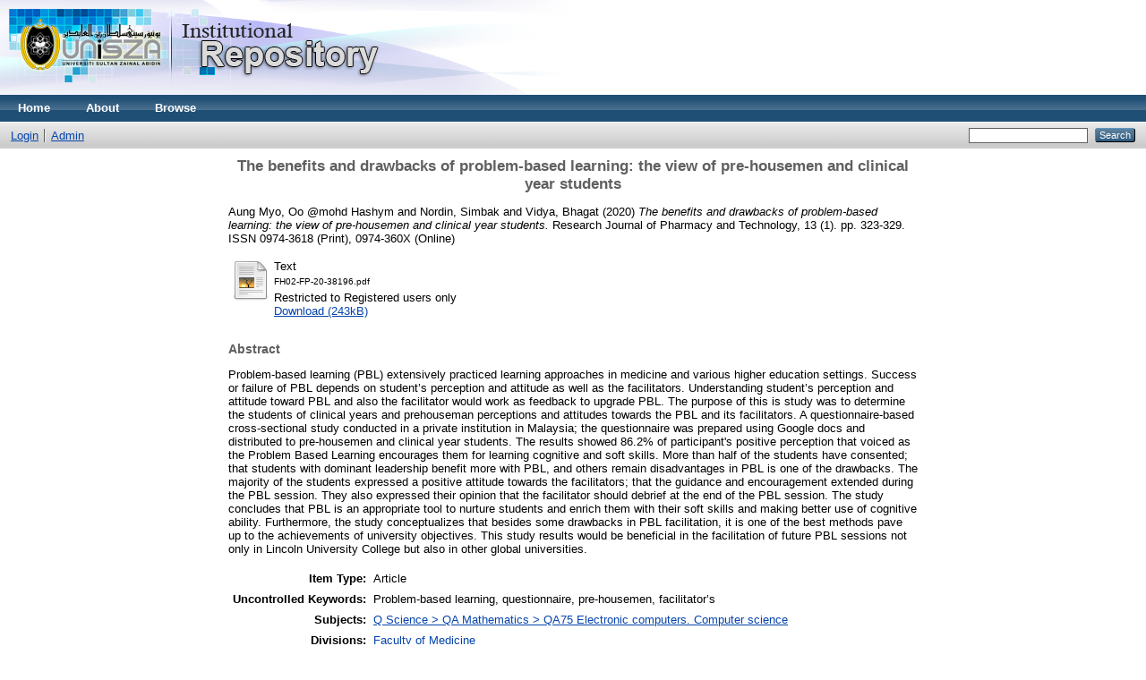

--- FILE ---
content_type: text/html; charset=utf-8
request_url: https://eprints.unisza.edu.my/6895/
body_size: 4517
content:
<!DOCTYPE html PUBLIC "-//W3C//DTD XHTML 1.0 Transitional//EN" "http://www.w3.org/TR/xhtml1/DTD/xhtml1-transitional.dtd">
<html xmlns="http://www.w3.org/1999/xhtml">
  <head>
    <meta http-equiv="X-UA-Compatible" content="IE=edge" />
    <title> The benefits and drawbacks of problem-based learning: the view of pre-housemen and clinical year students  - Welcome to UniSZA Institutional Repository (UniSZA-IR)</title>
    <link rel="icon" href="/favicon.ico" type="image/x-icon" />
    <link rel="shortcut icon" href="/favicon.ico" type="image/x-icon" />
    <meta name="eprints.eprintid" content="6895" />
<meta name="eprints.rev_number" content="7" />
<meta name="eprints.eprint_status" content="archive" />
<meta name="eprints.userid" content="14" />
<meta name="eprints.dir" content="disk0/00/00/68/95" />
<meta name="eprints.datestamp" content="2022-04-10 07:39:21" />
<meta name="eprints.lastmod" content="2022-04-24 03:33:08" />
<meta name="eprints.status_changed" content="2022-04-10 07:39:21" />
<meta name="eprints.type" content="article" />
<meta name="eprints.metadata_visibility" content="show" />
<meta name="eprints.creators_name" content="Aung Myo, Oo @mohd Hashym" />
<meta name="eprints.creators_name" content="Nordin, Simbak" />
<meta name="eprints.creators_name" content="Vidya, Bhagat" />
<meta name="eprints.creators_id" content="aungmo@unisza.edu.my" />
<meta name="eprints.creators_id" content="nordinsimbak@unisza.edu.my" />
<meta name="eprints.creators_id" content="vidyabhagat@unisza.edu.my" />
<meta name="eprints.title" content="The benefits and drawbacks of problem-based learning: the view of pre-housemen and clinical year students" />
<meta name="eprints.ispublished" content="pub" />
<meta name="eprints.subjects" content="QA75" />
<meta name="eprints.divisions" content="fm" />
<meta name="eprints.full_text_status" content="restricted" />
<meta name="eprints.keywords" content="Problem-based learning, questionnaire, pre-housemen, facilitator’s" />
<meta name="eprints.abstract" content="Problem-based learning (PBL) extensively practiced learning approaches in medicine and various higher
education settings. Success or failure of PBL depends on student’s perception and attitude as well as the
facilitators. Understanding student’s perception and attitude toward PBL and also the facilitator would work as
feedback to upgrade PBL. The purpose of this is study was to determine the students of clinical years and prehouseman perceptions and attitudes towards the PBL and its facilitators. A questionnaire-based cross-sectional
study conducted in a private institution in Malaysia; the questionnaire was prepared using Google docs and
distributed to pre-housemen and clinical year students. The results showed 86.2% of participant's positive
perception that voiced as the Problem Based Learning encourages them for learning cognitive and soft skills.
More than half of the students have consented; that students with dominant leadership benefit more with PBL,
and others remain disadvantages in PBL is one of the drawbacks. The majority of the students expressed a
positive attitude towards the facilitators; that the guidance and encouragement extended during the PBL session.
They also expressed their opinion that the facilitator should debrief at the end of the PBL session. The study
concludes that PBL is an appropriate tool to nurture students and enrich them with their soft skills and making
better use of cognitive ability. Furthermore, the study conceptualizes that besides some drawbacks in PBL
facilitation, it is one of the best methods pave up to the achievements of university objectives. This study results
would be beneficial in the facilitation of future PBL sessions not only in Lincoln University College but also in
other global universities." />
<meta name="eprints.date" content="2020-06" />
<meta name="eprints.publication" content="Research Journal of Pharmacy and Technology" />
<meta name="eprints.volume" content="13" />
<meta name="eprints.number" content="1" />
<meta name="eprints.pagerange" content="323-329" />
<meta name="eprints.refereed" content="TRUE" />
<meta name="eprints.issn" content="0974-3618 (Print), 0974-360X (Online)" />
<meta name="eprints.citation" content="  Aung Myo, Oo @mohd Hashym and Nordin, Simbak and Vidya, Bhagat  (2020) The benefits and drawbacks of problem-based learning: the view of pre-housemen and clinical year students.  Research Journal of Pharmacy and Technology, 13 (1).  pp. 323-329.  ISSN 0974-3618 (Print), 0974-360X (Online)     " />
<meta name="eprints.document_url" content="http://eprints.unisza.edu.my/6895/1/FH02-FP-20-38196.pdf" />
<link rel="schema.DC" href="http://purl.org/DC/elements/1.0/" />
<meta name="DC.relation" content="http://eprints.unisza.edu.my/6895/" />
<meta name="DC.title" content="The benefits and drawbacks of problem-based learning: the view of pre-housemen and clinical year students" />
<meta name="DC.creator" content="Aung Myo, Oo @mohd Hashym" />
<meta name="DC.creator" content="Nordin, Simbak" />
<meta name="DC.creator" content="Vidya, Bhagat" />
<meta name="DC.subject" content="QA75 Electronic computers. Computer science" />
<meta name="DC.description" content="Problem-based learning (PBL) extensively practiced learning approaches in medicine and various higher
education settings. Success or failure of PBL depends on student’s perception and attitude as well as the
facilitators. Understanding student’s perception and attitude toward PBL and also the facilitator would work as
feedback to upgrade PBL. The purpose of this is study was to determine the students of clinical years and prehouseman perceptions and attitudes towards the PBL and its facilitators. A questionnaire-based cross-sectional
study conducted in a private institution in Malaysia; the questionnaire was prepared using Google docs and
distributed to pre-housemen and clinical year students. The results showed 86.2% of participant's positive
perception that voiced as the Problem Based Learning encourages them for learning cognitive and soft skills.
More than half of the students have consented; that students with dominant leadership benefit more with PBL,
and others remain disadvantages in PBL is one of the drawbacks. The majority of the students expressed a
positive attitude towards the facilitators; that the guidance and encouragement extended during the PBL session.
They also expressed their opinion that the facilitator should debrief at the end of the PBL session. The study
concludes that PBL is an appropriate tool to nurture students and enrich them with their soft skills and making
better use of cognitive ability. Furthermore, the study conceptualizes that besides some drawbacks in PBL
facilitation, it is one of the best methods pave up to the achievements of university objectives. This study results
would be beneficial in the facilitation of future PBL sessions not only in Lincoln University College but also in
other global universities." />
<meta name="DC.date" content="2020-06" />
<meta name="DC.type" content="Article" />
<meta name="DC.type" content="PeerReviewed" />
<meta name="DC.format" content="text" />
<meta name="DC.language" content="en" />
<meta name="DC.identifier" content="http://eprints.unisza.edu.my/6895/1/FH02-FP-20-38196.pdf" />
<meta name="DC.identifier" content="  Aung Myo, Oo @mohd Hashym and Nordin, Simbak and Vidya, Bhagat  (2020) The benefits and drawbacks of problem-based learning: the view of pre-housemen and clinical year students.  Research Journal of Pharmacy and Technology, 13 (1).  pp. 323-329.  ISSN 0974-3618 (Print), 0974-360X (Online)     " />
<link rel="alternate" href="http://eprints.unisza.edu.my/cgi/export/eprint/6895/ContextObject/eprints2019-eprint-6895.xml" type="text/xml; charset=utf-8" title="OpenURL ContextObject" />
<link rel="alternate" href="http://eprints.unisza.edu.my/cgi/export/eprint/6895/HTML/eprints2019-eprint-6895.html" type="text/html; charset=utf-8" title="HTML Citation" />
<link rel="alternate" href="http://eprints.unisza.edu.my/cgi/export/eprint/6895/Text/eprints2019-eprint-6895.txt" type="text/plain; charset=utf-8" title="ASCII Citation" />
<link rel="alternate" href="http://eprints.unisza.edu.my/cgi/export/eprint/6895/Simple/eprints2019-eprint-6895.txt" type="text/plain; charset=utf-8" title="Simple Metadata" />
<link rel="alternate" href="http://eprints.unisza.edu.my/cgi/export/eprint/6895/Refer/eprints2019-eprint-6895.refer" type="text/plain" title="Refer" />
<link rel="alternate" href="http://eprints.unisza.edu.my/cgi/export/eprint/6895/RDFNT/eprints2019-eprint-6895.nt" type="text/plain" title="RDF+N-Triples" />
<link rel="alternate" href="http://eprints.unisza.edu.my/cgi/export/eprint/6895/RDFN3/eprints2019-eprint-6895.n3" type="text/n3" title="RDF+N3" />
<link rel="alternate" href="http://eprints.unisza.edu.my/cgi/export/eprint/6895/CSV/eprints2019-eprint-6895.csv" type="text/csv; charset=utf-8" title="Multiline CSV" />
<link rel="alternate" href="http://eprints.unisza.edu.my/cgi/export/eprint/6895/METS/eprints2019-eprint-6895.xml" type="text/xml; charset=utf-8" title="METS" />
<link rel="alternate" href="http://eprints.unisza.edu.my/cgi/export/eprint/6895/XML/eprints2019-eprint-6895.xml" type="application/vnd.eprints.data+xml; charset=utf-8" title="EP3 XML" />
<link rel="alternate" href="http://eprints.unisza.edu.my/cgi/export/eprint/6895/RDFXML/eprints2019-eprint-6895.rdf" type="application/rdf+xml" title="RDF+XML" />
<link rel="alternate" href="http://eprints.unisza.edu.my/cgi/export/eprint/6895/MODS/eprints2019-eprint-6895.xml" type="text/xml; charset=utf-8" title="MODS" />
<link rel="alternate" href="http://eprints.unisza.edu.my/cgi/export/eprint/6895/DC/eprints2019-eprint-6895.txt" type="text/plain; charset=utf-8" title="Dublin Core" />
<link rel="alternate" href="http://eprints.unisza.edu.my/cgi/export/eprint/6895/EndNote/eprints2019-eprint-6895.enw" type="text/plain; charset=utf-8" title="EndNote" />
<link rel="alternate" href="http://eprints.unisza.edu.my/cgi/export/eprint/6895/DIDL/eprints2019-eprint-6895.xml" type="text/xml; charset=utf-8" title="MPEG-21 DIDL" />
<link rel="alternate" href="http://eprints.unisza.edu.my/cgi/export/eprint/6895/COinS/eprints2019-eprint-6895.txt" type="text/plain; charset=utf-8" title="OpenURL ContextObject in Span" />
<link rel="alternate" href="http://eprints.unisza.edu.my/cgi/export/eprint/6895/RIS/eprints2019-eprint-6895.ris" type="text/plain" title="Reference Manager" />
<link rel="alternate" href="http://eprints.unisza.edu.my/cgi/export/eprint/6895/Atom/eprints2019-eprint-6895.xml" type="application/atom+xml;charset=utf-8" title="Atom" />
<link rel="alternate" href="http://eprints.unisza.edu.my/cgi/export/eprint/6895/BibTeX/eprints2019-eprint-6895.bib" type="text/plain" title="BibTeX" />
<link rel="alternate" href="http://eprints.unisza.edu.my/cgi/export/eprint/6895/JSON/eprints2019-eprint-6895.js" type="application/json; charset=utf-8" title="JSON" />
<link rel="Top" href="http://eprints.unisza.edu.my/" />
    <link rel="Sword" href="https://eprints.unisza.edu.my/sword-app/servicedocument" />
    <link rel="SwordDeposit" href="https://eprints.unisza.edu.my/id/contents" />
    <link rel="Search" type="text/html" href="http://eprints.unisza.edu.my/cgi/search" />
    <link rel="Search" type="application/opensearchdescription+xml" href="http://eprints.unisza.edu.my/cgi/opensearchdescription" title="Welcome to UniSZA Institutional Repository (UniSZA-IR)" />
    <script type="text/javascript" src="https://www.google.com/jsapi"><!--padder--></script><script type="text/javascript">
// <![CDATA[
google.load("visualization", "1", {packages:["corechart", "geochart"]});
// ]]></script><script type="text/javascript">
// <![CDATA[
var eprints_http_root = "https:\/\/eprints.unisza.edu.my";
var eprints_http_cgiroot = "https:\/\/eprints.unisza.edu.my\/cgi";
var eprints_oai_archive_id = "eprints.unisza.edu.my";
var eprints_logged_in = false;
// ]]></script>
    <style type="text/css">.ep_logged_in { display: none }</style>
    <link rel="stylesheet" type="text/css" href="/style/auto-3.3.16.css" />
    <script type="text/javascript" src="/javascript/auto-3.3.16.js"><!--padder--></script>
    <!--[if lte IE 6]>
        <link rel="stylesheet" type="text/css" href="/style/ie6.css" />
   <![endif]-->
    <meta name="Generator" content="EPrints 3.3.16" />
    <meta http-equiv="Content-Type" content="text/html; charset=UTF-8" />
    <meta http-equiv="Content-Language" content="en" />
    
  </head>
  <body>
    
    <div class="ep_tm_header ep_noprint">
      <div class="ep_tm_site_logo">
        <a href="http://eprints.unisza.edu.my/" title="Welcome to UniSZA Institutional Repository (UniSZA-IR)">
          <img alt="Welcome to UniSZA Institutional Repository (UniSZA-IR)" src="/images/sitelogo2.png" />
        </a>
      </div>
      <ul class="ep_tm_menu">
        <li>
          <a href="http://eprints.unisza.edu.my">
            Home
          </a>
        </li>
        <li>
          <a href="http://eprints.unisza.edu.my/information.html">
            About
          </a>
        </li>
        <li>
          <a href="http://eprints.unisza.edu.my/view/" menu="ep_tm_menu_browse">
            Browse
          </a>
          <ul id="ep_tm_menu_browse" style="display:none;">
            <li>
              <a href="http://eprints.unisza.edu.my/view/year/">
                Browse by 
                Year
              </a>
            </li>
            <li>
              <a href="http://eprints.unisza.edu.my/view/subjects/">
                Browse by 
                Subject
              </a>
            </li>
            <li>
              <a href="http://eprints.unisza.edu.my/view/divisions/">
                Browse by 
                Division
              </a>
            </li>
            <li>
              <a href="http://eprints.unisza.edu.my/view/creators/">
                Browse by 
                Author
              </a>
            </li>
          </ul>
        </li>
      </ul>
      <table class="ep_tm_searchbar">
        <tr>
          <td align="left">
            <ul class="ep_tm_key_tools" id="ep_tm_menu_tools"><li><a href="http://eprints.unisza.edu.my/cgi/users/home">Login</a></li><li><a href="http://eprints.unisza.edu.my/cgi/users/home?screen=Admin">Admin</a></li></ul>
          </td>
          <td align="right" style="white-space: nowrap">
            
            <form method="get" accept-charset="utf-8" action="http://eprints.unisza.edu.my/cgi/search" style="display:inline">
              <input class="ep_tm_searchbarbox" size="20" type="text" name="q" />
              <input class="ep_tm_searchbarbutton" value="Search" type="submit" name="_action_search" />
              <input type="hidden" name="_action_search" value="Search" />
              <input type="hidden" name="_order" value="bytitle" />
              <input type="hidden" name="basic_srchtype" value="ALL" />
              <input type="hidden" name="_satisfyall" value="ALL" />
            </form>
          </td>
        </tr>
      </table>
    </div>
    <div>
      <div class="ep_tm_page_content">
        <h1 class="ep_tm_pagetitle">
          

The benefits and drawbacks of problem-based learning: the view of pre-housemen and clinical year students


        </h1>
        <div class="ep_summary_content"><div class="ep_summary_content_left"></div><div class="ep_summary_content_right"></div><div class="ep_summary_content_top"></div><div class="ep_summary_content_main">

  <p style="margin-bottom: 1em">
    


    <span class="person_name">Aung Myo, Oo @mohd Hashym</span> and <span class="person_name">Nordin, Simbak</span> and <span class="person_name">Vidya, Bhagat</span>
  

(2020)

<em>The benefits and drawbacks of problem-based learning: the view of pre-housemen and clinical year students.</em>


    Research Journal of Pharmacy and Technology, 13 (1).
     pp. 323-329.
     ISSN 0974-3618 (Print), 0974-360X (Online)
  


  



  </p>

  

  

    
  
    
      
      <table>
        
          <tr>
            <td valign="top" align="right"><a class="ep_document_link" href="http://eprints.unisza.edu.my/6895/1/FH02-FP-20-38196.pdf"><img class="ep_doc_icon" alt="[img]" src="http://eprints.unisza.edu.my/style/images/fileicons/text.png" border="0" /></a></td>
            <td valign="top">
              

<!-- document citation -->


<span class="ep_document_citation">
<span class="document_format">Text</span>
<br /><span class="document_filename">FH02-FP-20-38196.pdf</span>


  <br />Restricted to Registered users only


</span>

<br />
              <a href="http://eprints.unisza.edu.my/6895/1/FH02-FP-20-38196.pdf" class="ep_document_link">Download (243kB)</a>
              
              
  
              <ul>
              
              </ul>
            </td>
          </tr>
        
      </table>
    

  

  

  
    <h2>Abstract</h2>
    <p style="text-align: left; margin: 1em auto 0em auto">Problem-based learning (PBL) extensively practiced learning approaches in medicine and various higher&#13;
education settings. Success or failure of PBL depends on student’s perception and attitude as well as the&#13;
facilitators. Understanding student’s perception and attitude toward PBL and also the facilitator would work as&#13;
feedback to upgrade PBL. The purpose of this is study was to determine the students of clinical years and prehouseman perceptions and attitudes towards the PBL and its facilitators. A questionnaire-based cross-sectional&#13;
study conducted in a private institution in Malaysia; the questionnaire was prepared using Google docs and&#13;
distributed to pre-housemen and clinical year students. The results showed 86.2% of participant's positive&#13;
perception that voiced as the Problem Based Learning encourages them for learning cognitive and soft skills.&#13;
More than half of the students have consented; that students with dominant leadership benefit more with PBL,&#13;
and others remain disadvantages in PBL is one of the drawbacks. The majority of the students expressed a&#13;
positive attitude towards the facilitators; that the guidance and encouragement extended during the PBL session.&#13;
They also expressed their opinion that the facilitator should debrief at the end of the PBL session. The study&#13;
concludes that PBL is an appropriate tool to nurture students and enrich them with their soft skills and making&#13;
better use of cognitive ability. Furthermore, the study conceptualizes that besides some drawbacks in PBL&#13;
facilitation, it is one of the best methods pave up to the achievements of university objectives. This study results&#13;
would be beneficial in the facilitation of future PBL sessions not only in Lincoln University College but also in&#13;
other global universities.</p>
  

  <table style="margin-bottom: 1em; margin-top: 1em;" cellpadding="3">
    <tr>
      <th align="right">Item Type:</th>
      <td>
        Article
        
        
        
      </td>
    </tr>
    
    
      
    
      
    
      
        <tr>
          <th align="right">Uncontrolled Keywords:</th>
          <td valign="top">Problem-based learning, questionnaire, pre-housemen, facilitator’s</td>
        </tr>
      
    
      
        <tr>
          <th align="right">Subjects:</th>
          <td valign="top"><a href="http://eprints.unisza.edu.my/view/subjects/QA75.html">Q Science &gt; QA Mathematics &gt; QA75 Electronic computers. Computer science</a></td>
        </tr>
      
    
      
        <tr>
          <th align="right">Divisions:</th>
          <td valign="top"><a href="http://eprints.unisza.edu.my/view/divisions/fm/">Faculty of Medicine</a></td>
        </tr>
      
    
      
    
      
        <tr>
          <th align="right">Depositing User:</th>
          <td valign="top">

<span class="ep_name_citation"><span class="person_name">Fatin Safura</span></span>

</td>
        </tr>
      
    
      
        <tr>
          <th align="right">Date Deposited:</th>
          <td valign="top">10 Apr 2022 07:39</td>
        </tr>
      
    
      
        <tr>
          <th align="right">Last Modified:</th>
          <td valign="top">24 Apr 2022 03:33</td>
        </tr>
      
    
    <tr>
      <th align="right">URI:</th>
      <td valign="top"><a href="http://eprints.unisza.edu.my/id/eprint/6895">http://eprints.unisza.edu.my/id/eprint/6895</a></td>
    </tr>
  </table>

  
  

  
    <h3>Actions (login required)</h3>
    <table class="ep_summary_page_actions">
    
      <tr>
        <td><a href="/cgi/users/home?screen=EPrint%3A%3AView&amp;eprintid=6895"><img src="/style/images/action_view.png" title="View Item" alt="View Item" class="ep_form_action_icon" /></a></td>
        <td>View Item</td>
      </tr>
    
    </table>
  

</div><div class="ep_summary_content_bottom"></div><div class="ep_summary_content_after"></div></div>
      </div>
    </div>
    <div class="ep_tm_footer ep_noprint">
      <div class="ep_tm_eprints_logo">
        <a href="http://eprints.org/software/">
          <img alt="EPrints Logo" src="/images/eprintslogo.gif" />
        </a>
      </div>
      <div>Welcome to UniSZA Institutional Repository (UniSZA-IR) is powered by <em><a href="http://eprints.org/software/">EPrints 3</a></em> which is developed by the <a href="http://www.ecs.soton.ac.uk/">School of Electronics and Computer Science</a> at the University of Southampton. <a href="http://eprints.unisza.edu.my/eprints/">More information and software credits</a>.</div>
    </div>
  </body>
</html>